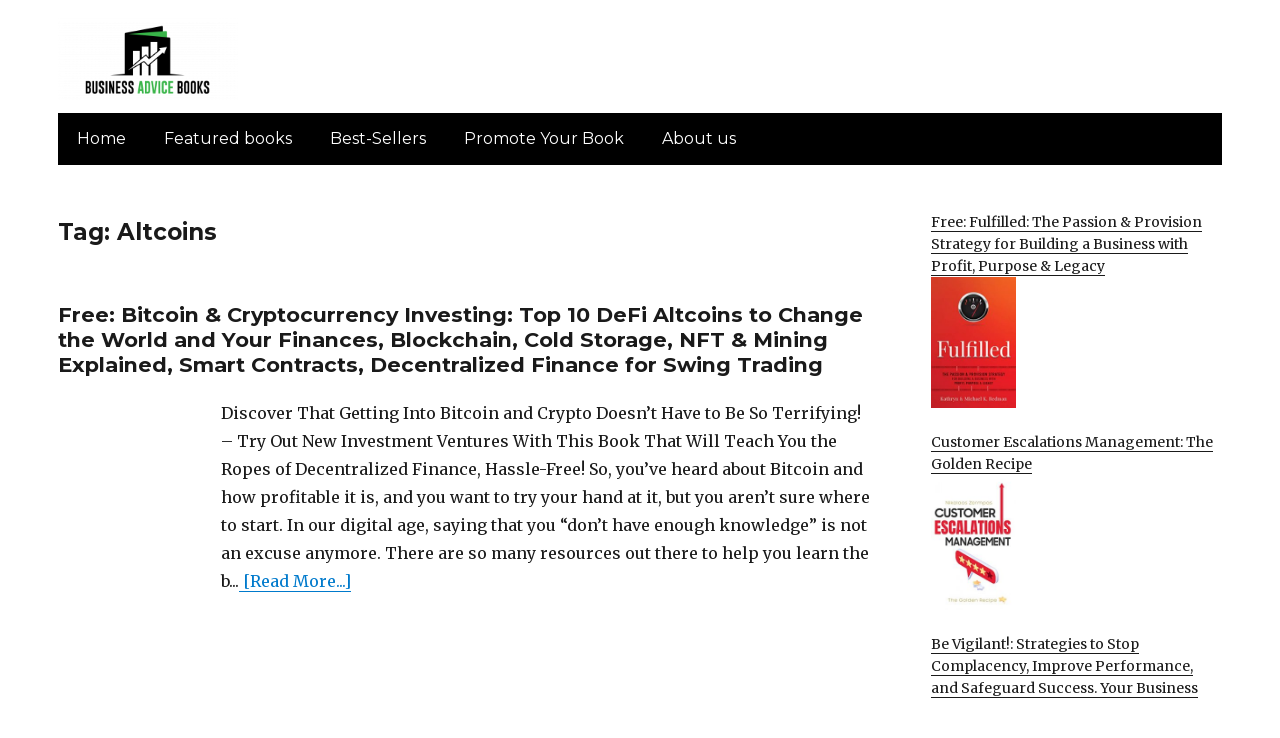

--- FILE ---
content_type: text/html; charset=UTF-8
request_url: https://businessadvicebooks.com/tag/altcoins/
body_size: 12121
content:
<!DOCTYPE html>
<html dir="ltr" lang="en-US" prefix="og: https://ogp.me/ns#" class="no-js">
<head>
	<meta charset="UTF-8">
	<meta name="viewport" content="width=device-width, initial-scale=1">
	<link rel="profile" href="https://gmpg.org/xfn/11">
		<script>(function(html){html.className = html.className.replace(/\bno-js\b/,'js')})(document.documentElement);</script>
<title>Altcoins - Business Advice Books</title>
	<style>img:is([sizes="auto" i], [sizes^="auto," i]) { contain-intrinsic-size: 3000px 1500px }</style>
	
		<!-- All in One SEO 4.8.7 - aioseo.com -->
	<meta name="robots" content="max-image-preview:large" />
	<link rel="canonical" href="https://businessadvicebooks.com/tag/altcoins/" />
	<meta name="generator" content="All in One SEO (AIOSEO) 4.8.7" />
		<script type="application/ld+json" class="aioseo-schema">
			{"@context":"https:\/\/schema.org","@graph":[{"@type":"BreadcrumbList","@id":"https:\/\/businessadvicebooks.com\/tag\/altcoins\/#breadcrumblist","itemListElement":[{"@type":"ListItem","@id":"https:\/\/businessadvicebooks.com#listItem","position":1,"name":"Home","item":"https:\/\/businessadvicebooks.com","nextItem":{"@type":"ListItem","@id":"https:\/\/businessadvicebooks.com\/tag\/altcoins\/#listItem","name":"Altcoins"}},{"@type":"ListItem","@id":"https:\/\/businessadvicebooks.com\/tag\/altcoins\/#listItem","position":2,"name":"Altcoins","previousItem":{"@type":"ListItem","@id":"https:\/\/businessadvicebooks.com#listItem","name":"Home"}}]},{"@type":"CollectionPage","@id":"https:\/\/businessadvicebooks.com\/tag\/altcoins\/#collectionpage","url":"https:\/\/businessadvicebooks.com\/tag\/altcoins\/","name":"Altcoins - Business Advice Books","inLanguage":"en-US","isPartOf":{"@id":"https:\/\/businessadvicebooks.com\/#website"},"breadcrumb":{"@id":"https:\/\/businessadvicebooks.com\/tag\/altcoins\/#breadcrumblist"}},{"@type":"Organization","@id":"https:\/\/businessadvicebooks.com\/#organization","name":"businessadvicebooks.com","description":"Business and investing books for avid readers","url":"https:\/\/businessadvicebooks.com\/","logo":{"@type":"ImageObject","url":"https:\/\/businessadvicebooks.com\/wp-content\/uploads\/sites\/15\/2022\/02\/cropped-business-advice-logo.png","@id":"https:\/\/businessadvicebooks.com\/tag\/altcoins\/#organizationLogo","width":240,"height":109},"image":{"@id":"https:\/\/businessadvicebooks.com\/tag\/altcoins\/#organizationLogo"}},{"@type":"WebSite","@id":"https:\/\/businessadvicebooks.com\/#website","url":"https:\/\/businessadvicebooks.com\/","name":"Business Advice Books","description":"Business and investing books for avid readers","inLanguage":"en-US","publisher":{"@id":"https:\/\/businessadvicebooks.com\/#organization"}}]}
		</script>
		<!-- All in One SEO -->

<link rel='dns-prefetch' href='//businessadvicebooks.com' />
<link rel='dns-prefetch' href='//fonts.googleapis.com' />
<link href='https://fonts.gstatic.com' crossorigin rel='preconnect' />
<link rel="alternate" type="application/rss+xml" title="Business Advice Books &raquo; Feed" href="https://businessadvicebooks.com/feed/" />
<link rel="alternate" type="application/rss+xml" title="Business Advice Books &raquo; Comments Feed" href="https://businessadvicebooks.com/comments/feed/" />
<link rel="alternate" type="application/rss+xml" title="Business Advice Books &raquo; Altcoins Tag Feed" href="https://businessadvicebooks.com/tag/altcoins/feed/" />
<script>
window._wpemojiSettings = {"baseUrl":"https:\/\/s.w.org\/images\/core\/emoji\/16.0.1\/72x72\/","ext":".png","svgUrl":"https:\/\/s.w.org\/images\/core\/emoji\/16.0.1\/svg\/","svgExt":".svg","source":{"concatemoji":"https:\/\/businessadvicebooks.com\/wp-includes\/js\/wp-emoji-release.min.js?ver=6.8.3"}};
/*! This file is auto-generated */
!function(s,n){var o,i,e;function c(e){try{var t={supportTests:e,timestamp:(new Date).valueOf()};sessionStorage.setItem(o,JSON.stringify(t))}catch(e){}}function p(e,t,n){e.clearRect(0,0,e.canvas.width,e.canvas.height),e.fillText(t,0,0);var t=new Uint32Array(e.getImageData(0,0,e.canvas.width,e.canvas.height).data),a=(e.clearRect(0,0,e.canvas.width,e.canvas.height),e.fillText(n,0,0),new Uint32Array(e.getImageData(0,0,e.canvas.width,e.canvas.height).data));return t.every(function(e,t){return e===a[t]})}function u(e,t){e.clearRect(0,0,e.canvas.width,e.canvas.height),e.fillText(t,0,0);for(var n=e.getImageData(16,16,1,1),a=0;a<n.data.length;a++)if(0!==n.data[a])return!1;return!0}function f(e,t,n,a){switch(t){case"flag":return n(e,"\ud83c\udff3\ufe0f\u200d\u26a7\ufe0f","\ud83c\udff3\ufe0f\u200b\u26a7\ufe0f")?!1:!n(e,"\ud83c\udde8\ud83c\uddf6","\ud83c\udde8\u200b\ud83c\uddf6")&&!n(e,"\ud83c\udff4\udb40\udc67\udb40\udc62\udb40\udc65\udb40\udc6e\udb40\udc67\udb40\udc7f","\ud83c\udff4\u200b\udb40\udc67\u200b\udb40\udc62\u200b\udb40\udc65\u200b\udb40\udc6e\u200b\udb40\udc67\u200b\udb40\udc7f");case"emoji":return!a(e,"\ud83e\udedf")}return!1}function g(e,t,n,a){var r="undefined"!=typeof WorkerGlobalScope&&self instanceof WorkerGlobalScope?new OffscreenCanvas(300,150):s.createElement("canvas"),o=r.getContext("2d",{willReadFrequently:!0}),i=(o.textBaseline="top",o.font="600 32px Arial",{});return e.forEach(function(e){i[e]=t(o,e,n,a)}),i}function t(e){var t=s.createElement("script");t.src=e,t.defer=!0,s.head.appendChild(t)}"undefined"!=typeof Promise&&(o="wpEmojiSettingsSupports",i=["flag","emoji"],n.supports={everything:!0,everythingExceptFlag:!0},e=new Promise(function(e){s.addEventListener("DOMContentLoaded",e,{once:!0})}),new Promise(function(t){var n=function(){try{var e=JSON.parse(sessionStorage.getItem(o));if("object"==typeof e&&"number"==typeof e.timestamp&&(new Date).valueOf()<e.timestamp+604800&&"object"==typeof e.supportTests)return e.supportTests}catch(e){}return null}();if(!n){if("undefined"!=typeof Worker&&"undefined"!=typeof OffscreenCanvas&&"undefined"!=typeof URL&&URL.createObjectURL&&"undefined"!=typeof Blob)try{var e="postMessage("+g.toString()+"("+[JSON.stringify(i),f.toString(),p.toString(),u.toString()].join(",")+"));",a=new Blob([e],{type:"text/javascript"}),r=new Worker(URL.createObjectURL(a),{name:"wpTestEmojiSupports"});return void(r.onmessage=function(e){c(n=e.data),r.terminate(),t(n)})}catch(e){}c(n=g(i,f,p,u))}t(n)}).then(function(e){for(var t in e)n.supports[t]=e[t],n.supports.everything=n.supports.everything&&n.supports[t],"flag"!==t&&(n.supports.everythingExceptFlag=n.supports.everythingExceptFlag&&n.supports[t]);n.supports.everythingExceptFlag=n.supports.everythingExceptFlag&&!n.supports.flag,n.DOMReady=!1,n.readyCallback=function(){n.DOMReady=!0}}).then(function(){return e}).then(function(){var e;n.supports.everything||(n.readyCallback(),(e=n.source||{}).concatemoji?t(e.concatemoji):e.wpemoji&&e.twemoji&&(t(e.twemoji),t(e.wpemoji)))}))}((window,document),window._wpemojiSettings);
</script>
<style id='wp-emoji-styles-inline-css'>

	img.wp-smiley, img.emoji {
		display: inline !important;
		border: none !important;
		box-shadow: none !important;
		height: 1em !important;
		width: 1em !important;
		margin: 0 0.07em !important;
		vertical-align: -0.1em !important;
		background: none !important;
		padding: 0 !important;
	}
</style>
<link rel='stylesheet' id='wp-block-library-css' href='https://businessadvicebooks.com/wp-includes/css/dist/block-library/style.min.css?ver=6.8.3' media='all' />
<style id='wp-block-library-theme-inline-css'>
.wp-block-audio :where(figcaption){color:#555;font-size:13px;text-align:center}.is-dark-theme .wp-block-audio :where(figcaption){color:#ffffffa6}.wp-block-audio{margin:0 0 1em}.wp-block-code{border:1px solid #ccc;border-radius:4px;font-family:Menlo,Consolas,monaco,monospace;padding:.8em 1em}.wp-block-embed :where(figcaption){color:#555;font-size:13px;text-align:center}.is-dark-theme .wp-block-embed :where(figcaption){color:#ffffffa6}.wp-block-embed{margin:0 0 1em}.blocks-gallery-caption{color:#555;font-size:13px;text-align:center}.is-dark-theme .blocks-gallery-caption{color:#ffffffa6}:root :where(.wp-block-image figcaption){color:#555;font-size:13px;text-align:center}.is-dark-theme :root :where(.wp-block-image figcaption){color:#ffffffa6}.wp-block-image{margin:0 0 1em}.wp-block-pullquote{border-bottom:4px solid;border-top:4px solid;color:currentColor;margin-bottom:1.75em}.wp-block-pullquote cite,.wp-block-pullquote footer,.wp-block-pullquote__citation{color:currentColor;font-size:.8125em;font-style:normal;text-transform:uppercase}.wp-block-quote{border-left:.25em solid;margin:0 0 1.75em;padding-left:1em}.wp-block-quote cite,.wp-block-quote footer{color:currentColor;font-size:.8125em;font-style:normal;position:relative}.wp-block-quote:where(.has-text-align-right){border-left:none;border-right:.25em solid;padding-left:0;padding-right:1em}.wp-block-quote:where(.has-text-align-center){border:none;padding-left:0}.wp-block-quote.is-large,.wp-block-quote.is-style-large,.wp-block-quote:where(.is-style-plain){border:none}.wp-block-search .wp-block-search__label{font-weight:700}.wp-block-search__button{border:1px solid #ccc;padding:.375em .625em}:where(.wp-block-group.has-background){padding:1.25em 2.375em}.wp-block-separator.has-css-opacity{opacity:.4}.wp-block-separator{border:none;border-bottom:2px solid;margin-left:auto;margin-right:auto}.wp-block-separator.has-alpha-channel-opacity{opacity:1}.wp-block-separator:not(.is-style-wide):not(.is-style-dots){width:100px}.wp-block-separator.has-background:not(.is-style-dots){border-bottom:none;height:1px}.wp-block-separator.has-background:not(.is-style-wide):not(.is-style-dots){height:2px}.wp-block-table{margin:0 0 1em}.wp-block-table td,.wp-block-table th{word-break:normal}.wp-block-table :where(figcaption){color:#555;font-size:13px;text-align:center}.is-dark-theme .wp-block-table :where(figcaption){color:#ffffffa6}.wp-block-video :where(figcaption){color:#555;font-size:13px;text-align:center}.is-dark-theme .wp-block-video :where(figcaption){color:#ffffffa6}.wp-block-video{margin:0 0 1em}:root :where(.wp-block-template-part.has-background){margin-bottom:0;margin-top:0;padding:1.25em 2.375em}
</style>
<style id='classic-theme-styles-inline-css'>
/*! This file is auto-generated */
.wp-block-button__link{color:#fff;background-color:#32373c;border-radius:9999px;box-shadow:none;text-decoration:none;padding:calc(.667em + 2px) calc(1.333em + 2px);font-size:1.125em}.wp-block-file__button{background:#32373c;color:#fff;text-decoration:none}
</style>
<style id='global-styles-inline-css'>
:root{--wp--preset--aspect-ratio--square: 1;--wp--preset--aspect-ratio--4-3: 4/3;--wp--preset--aspect-ratio--3-4: 3/4;--wp--preset--aspect-ratio--3-2: 3/2;--wp--preset--aspect-ratio--2-3: 2/3;--wp--preset--aspect-ratio--16-9: 16/9;--wp--preset--aspect-ratio--9-16: 9/16;--wp--preset--color--black: #000000;--wp--preset--color--cyan-bluish-gray: #abb8c3;--wp--preset--color--white: #fff;--wp--preset--color--pale-pink: #f78da7;--wp--preset--color--vivid-red: #cf2e2e;--wp--preset--color--luminous-vivid-orange: #ff6900;--wp--preset--color--luminous-vivid-amber: #fcb900;--wp--preset--color--light-green-cyan: #7bdcb5;--wp--preset--color--vivid-green-cyan: #00d084;--wp--preset--color--pale-cyan-blue: #8ed1fc;--wp--preset--color--vivid-cyan-blue: #0693e3;--wp--preset--color--vivid-purple: #9b51e0;--wp--preset--color--dark-gray: #1a1a1a;--wp--preset--color--medium-gray: #686868;--wp--preset--color--light-gray: #e5e5e5;--wp--preset--color--blue-gray: #4d545c;--wp--preset--color--bright-blue: #007acc;--wp--preset--color--light-blue: #9adffd;--wp--preset--color--dark-brown: #402b30;--wp--preset--color--medium-brown: #774e24;--wp--preset--color--dark-red: #640c1f;--wp--preset--color--bright-red: #ff675f;--wp--preset--color--yellow: #ffef8e;--wp--preset--gradient--vivid-cyan-blue-to-vivid-purple: linear-gradient(135deg,rgba(6,147,227,1) 0%,rgb(155,81,224) 100%);--wp--preset--gradient--light-green-cyan-to-vivid-green-cyan: linear-gradient(135deg,rgb(122,220,180) 0%,rgb(0,208,130) 100%);--wp--preset--gradient--luminous-vivid-amber-to-luminous-vivid-orange: linear-gradient(135deg,rgba(252,185,0,1) 0%,rgba(255,105,0,1) 100%);--wp--preset--gradient--luminous-vivid-orange-to-vivid-red: linear-gradient(135deg,rgba(255,105,0,1) 0%,rgb(207,46,46) 100%);--wp--preset--gradient--very-light-gray-to-cyan-bluish-gray: linear-gradient(135deg,rgb(238,238,238) 0%,rgb(169,184,195) 100%);--wp--preset--gradient--cool-to-warm-spectrum: linear-gradient(135deg,rgb(74,234,220) 0%,rgb(151,120,209) 20%,rgb(207,42,186) 40%,rgb(238,44,130) 60%,rgb(251,105,98) 80%,rgb(254,248,76) 100%);--wp--preset--gradient--blush-light-purple: linear-gradient(135deg,rgb(255,206,236) 0%,rgb(152,150,240) 100%);--wp--preset--gradient--blush-bordeaux: linear-gradient(135deg,rgb(254,205,165) 0%,rgb(254,45,45) 50%,rgb(107,0,62) 100%);--wp--preset--gradient--luminous-dusk: linear-gradient(135deg,rgb(255,203,112) 0%,rgb(199,81,192) 50%,rgb(65,88,208) 100%);--wp--preset--gradient--pale-ocean: linear-gradient(135deg,rgb(255,245,203) 0%,rgb(182,227,212) 50%,rgb(51,167,181) 100%);--wp--preset--gradient--electric-grass: linear-gradient(135deg,rgb(202,248,128) 0%,rgb(113,206,126) 100%);--wp--preset--gradient--midnight: linear-gradient(135deg,rgb(2,3,129) 0%,rgb(40,116,252) 100%);--wp--preset--font-size--small: 13px;--wp--preset--font-size--medium: 20px;--wp--preset--font-size--large: 36px;--wp--preset--font-size--x-large: 42px;--wp--preset--spacing--20: 0.44rem;--wp--preset--spacing--30: 0.67rem;--wp--preset--spacing--40: 1rem;--wp--preset--spacing--50: 1.5rem;--wp--preset--spacing--60: 2.25rem;--wp--preset--spacing--70: 3.38rem;--wp--preset--spacing--80: 5.06rem;--wp--preset--shadow--natural: 6px 6px 9px rgba(0, 0, 0, 0.2);--wp--preset--shadow--deep: 12px 12px 50px rgba(0, 0, 0, 0.4);--wp--preset--shadow--sharp: 6px 6px 0px rgba(0, 0, 0, 0.2);--wp--preset--shadow--outlined: 6px 6px 0px -3px rgba(255, 255, 255, 1), 6px 6px rgba(0, 0, 0, 1);--wp--preset--shadow--crisp: 6px 6px 0px rgba(0, 0, 0, 1);}:where(.is-layout-flex){gap: 0.5em;}:where(.is-layout-grid){gap: 0.5em;}body .is-layout-flex{display: flex;}.is-layout-flex{flex-wrap: wrap;align-items: center;}.is-layout-flex > :is(*, div){margin: 0;}body .is-layout-grid{display: grid;}.is-layout-grid > :is(*, div){margin: 0;}:where(.wp-block-columns.is-layout-flex){gap: 2em;}:where(.wp-block-columns.is-layout-grid){gap: 2em;}:where(.wp-block-post-template.is-layout-flex){gap: 1.25em;}:where(.wp-block-post-template.is-layout-grid){gap: 1.25em;}.has-black-color{color: var(--wp--preset--color--black) !important;}.has-cyan-bluish-gray-color{color: var(--wp--preset--color--cyan-bluish-gray) !important;}.has-white-color{color: var(--wp--preset--color--white) !important;}.has-pale-pink-color{color: var(--wp--preset--color--pale-pink) !important;}.has-vivid-red-color{color: var(--wp--preset--color--vivid-red) !important;}.has-luminous-vivid-orange-color{color: var(--wp--preset--color--luminous-vivid-orange) !important;}.has-luminous-vivid-amber-color{color: var(--wp--preset--color--luminous-vivid-amber) !important;}.has-light-green-cyan-color{color: var(--wp--preset--color--light-green-cyan) !important;}.has-vivid-green-cyan-color{color: var(--wp--preset--color--vivid-green-cyan) !important;}.has-pale-cyan-blue-color{color: var(--wp--preset--color--pale-cyan-blue) !important;}.has-vivid-cyan-blue-color{color: var(--wp--preset--color--vivid-cyan-blue) !important;}.has-vivid-purple-color{color: var(--wp--preset--color--vivid-purple) !important;}.has-black-background-color{background-color: var(--wp--preset--color--black) !important;}.has-cyan-bluish-gray-background-color{background-color: var(--wp--preset--color--cyan-bluish-gray) !important;}.has-white-background-color{background-color: var(--wp--preset--color--white) !important;}.has-pale-pink-background-color{background-color: var(--wp--preset--color--pale-pink) !important;}.has-vivid-red-background-color{background-color: var(--wp--preset--color--vivid-red) !important;}.has-luminous-vivid-orange-background-color{background-color: var(--wp--preset--color--luminous-vivid-orange) !important;}.has-luminous-vivid-amber-background-color{background-color: var(--wp--preset--color--luminous-vivid-amber) !important;}.has-light-green-cyan-background-color{background-color: var(--wp--preset--color--light-green-cyan) !important;}.has-vivid-green-cyan-background-color{background-color: var(--wp--preset--color--vivid-green-cyan) !important;}.has-pale-cyan-blue-background-color{background-color: var(--wp--preset--color--pale-cyan-blue) !important;}.has-vivid-cyan-blue-background-color{background-color: var(--wp--preset--color--vivid-cyan-blue) !important;}.has-vivid-purple-background-color{background-color: var(--wp--preset--color--vivid-purple) !important;}.has-black-border-color{border-color: var(--wp--preset--color--black) !important;}.has-cyan-bluish-gray-border-color{border-color: var(--wp--preset--color--cyan-bluish-gray) !important;}.has-white-border-color{border-color: var(--wp--preset--color--white) !important;}.has-pale-pink-border-color{border-color: var(--wp--preset--color--pale-pink) !important;}.has-vivid-red-border-color{border-color: var(--wp--preset--color--vivid-red) !important;}.has-luminous-vivid-orange-border-color{border-color: var(--wp--preset--color--luminous-vivid-orange) !important;}.has-luminous-vivid-amber-border-color{border-color: var(--wp--preset--color--luminous-vivid-amber) !important;}.has-light-green-cyan-border-color{border-color: var(--wp--preset--color--light-green-cyan) !important;}.has-vivid-green-cyan-border-color{border-color: var(--wp--preset--color--vivid-green-cyan) !important;}.has-pale-cyan-blue-border-color{border-color: var(--wp--preset--color--pale-cyan-blue) !important;}.has-vivid-cyan-blue-border-color{border-color: var(--wp--preset--color--vivid-cyan-blue) !important;}.has-vivid-purple-border-color{border-color: var(--wp--preset--color--vivid-purple) !important;}.has-vivid-cyan-blue-to-vivid-purple-gradient-background{background: var(--wp--preset--gradient--vivid-cyan-blue-to-vivid-purple) !important;}.has-light-green-cyan-to-vivid-green-cyan-gradient-background{background: var(--wp--preset--gradient--light-green-cyan-to-vivid-green-cyan) !important;}.has-luminous-vivid-amber-to-luminous-vivid-orange-gradient-background{background: var(--wp--preset--gradient--luminous-vivid-amber-to-luminous-vivid-orange) !important;}.has-luminous-vivid-orange-to-vivid-red-gradient-background{background: var(--wp--preset--gradient--luminous-vivid-orange-to-vivid-red) !important;}.has-very-light-gray-to-cyan-bluish-gray-gradient-background{background: var(--wp--preset--gradient--very-light-gray-to-cyan-bluish-gray) !important;}.has-cool-to-warm-spectrum-gradient-background{background: var(--wp--preset--gradient--cool-to-warm-spectrum) !important;}.has-blush-light-purple-gradient-background{background: var(--wp--preset--gradient--blush-light-purple) !important;}.has-blush-bordeaux-gradient-background{background: var(--wp--preset--gradient--blush-bordeaux) !important;}.has-luminous-dusk-gradient-background{background: var(--wp--preset--gradient--luminous-dusk) !important;}.has-pale-ocean-gradient-background{background: var(--wp--preset--gradient--pale-ocean) !important;}.has-electric-grass-gradient-background{background: var(--wp--preset--gradient--electric-grass) !important;}.has-midnight-gradient-background{background: var(--wp--preset--gradient--midnight) !important;}.has-small-font-size{font-size: var(--wp--preset--font-size--small) !important;}.has-medium-font-size{font-size: var(--wp--preset--font-size--medium) !important;}.has-large-font-size{font-size: var(--wp--preset--font-size--large) !important;}.has-x-large-font-size{font-size: var(--wp--preset--font-size--x-large) !important;}
:where(.wp-block-post-template.is-layout-flex){gap: 1.25em;}:where(.wp-block-post-template.is-layout-grid){gap: 1.25em;}
:where(.wp-block-columns.is-layout-flex){gap: 2em;}:where(.wp-block-columns.is-layout-grid){gap: 2em;}
:root :where(.wp-block-pullquote){font-size: 1.5em;line-height: 1.6;}
</style>
<link rel='stylesheet' id='twentysixteen-fonts-css' href='https://fonts.googleapis.com/css?family=Merriweather%3A400%2C700%2C900%2C400italic%2C700italic%2C900italic%7CMontserrat%3A400%2C700%7CInconsolata%3A400&#038;subset=latin%2Clatin-ext&#038;display=fallback' media='all' />
<link rel='stylesheet' id='genericons-css' href='https://businessadvicebooks.com/wp-content/themes/twentysixteen/genericons/genericons.css?ver=3.4.1' media='all' />
<link rel='stylesheet' id='twentysixteen-style-css' href='https://businessadvicebooks.com/wp-content/themes/twentysixteen-child/style.css?ver=20190507' media='all' />
<link rel='stylesheet' id='twentysixteen-block-style-css' href='https://businessadvicebooks.com/wp-content/themes/twentysixteen/css/blocks.css?ver=20190102' media='all' />
<!--[if lt IE 10]>
<link rel='stylesheet' id='twentysixteen-ie-css' href='https://businessadvicebooks.com/wp-content/themes/twentysixteen/css/ie.css?ver=20170530' media='all' />
<![endif]-->
<!--[if lt IE 9]>
<link rel='stylesheet' id='twentysixteen-ie8-css' href='https://businessadvicebooks.com/wp-content/themes/twentysixteen/css/ie8.css?ver=20170530' media='all' />
<![endif]-->
<!--[if lt IE 8]>
<link rel='stylesheet' id='twentysixteen-ie7-css' href='https://businessadvicebooks.com/wp-content/themes/twentysixteen/css/ie7.css?ver=20170530' media='all' />
<![endif]-->
<!--[if lt IE 9]>
<script src="https://businessadvicebooks.com/wp-content/themes/twentysixteen/js/html5.js?ver=3.7.3" id="twentysixteen-html5-js"></script>
<![endif]-->
<script src="https://businessadvicebooks.com/wp-includes/js/jquery/jquery.min.js?ver=3.7.1" id="jquery-core-js"></script>
<script src="https://businessadvicebooks.com/wp-includes/js/jquery/jquery-migrate.min.js?ver=3.4.1" id="jquery-migrate-js"></script>
<link rel="https://api.w.org/" href="https://businessadvicebooks.com/wp-json/" /><link rel="alternate" title="JSON" type="application/json" href="https://businessadvicebooks.com/wp-json/wp/v2/tags/143" /><link rel="EditURI" type="application/rsd+xml" title="RSD" href="https://businessadvicebooks.com/xmlrpc.php?rsd" />
<meta name="generator" content="WordPress 6.8.3" />
<meta name="google-site-verification" content="H0JP22nG5iDTCow2FP6AQPA5TgyIDHuK12D7GlZpz9g" />
	<meta name="google-site-verification" content="eWVOqOMDFyfQ9NJUNh8o4vhbanZNGbO0mBb3Lt3_v3I" />

	<style>
	header .site-title{display: none}
	.comments-area, .post-navigation {display: none !important}
		.entry-footer {display: none;}
		.pfeatured img {max-width: 85px}
		.pfeatured a{color:#1a1a1a}
		.widget{border:0px solid white !important;}
		.single .entry-content{min-width: 100%}
		.single .post-thumbnail{display: none}
		.post-thumbnail{float: left}
		.site-header{padding-top: 0px;padding-bottom: 10px}
		body {  background: white;}
		@media screen and (min-width: 61.5625em){
			.page-header{border:0}
			h1.entry-title {font-size:1.6rem !important}
			.entry-content h2, .entry-summary h2, .comment-content h2,h2.entry-title {
    			font-size: 1.3rem;
			}
			.site-main > article {margin-bottom: 30px}
			body:not(.search-results) article:not(.type-page) .entry-content {
			    float: right;
			    width: 80%;
			}
			.post-thumbnail img{max-width: 150px}
			.custom-logo {
			    max-width: 160px;
			}
		.site-content{padding-top:15px}
		.site-branding{display: block;clear: both;margin-bottom: 5px}
		.custom-logo-link {float: left;}
}

	@media screen and (max-width: 500px){
		.post-thumbnail img{max-width: 100px}
		.single .post-thumbnail img{max-width: auto}
	}
	#page{margin:0px !important}
	.site-branding{margin-top:10px;width:100%}
	.site-header-menu {margin:0 !important;width:100%; }
	.site-header-menu .primary-menu{margin:0 0.875em;}
	.site-header-menu .primary-menu li{padding:5px 5px;}
	.wp-block-image img{margin-left:0px !important}
	.page .post-thumbnail{padding-right: 15px}

body:not(.custom-background-image):before {height: 0 !important;}
.widget_the_social_links {margin:0;text-align: right;padding-top:10px}
	</style>
			<!-- Google tag (gtag.js) -->
		<script async src="https://www.googletagmanager.com/gtag/js?id=G-3PQSKBWWKY"></script>
		<script>
		window.dataLayer = window.dataLayer || [];
		function gtag(){dataLayer.push(arguments);}
		gtag('js', new Date());

		gtag('config', 'Array');
		</script>
		<link rel="icon" href="https://businessadvicebooks.com/wp-content/uploads/sites/15/2022/02/cropped-Flavicon-business-books-32x32.png" sizes="32x32" />
<link rel="icon" href="https://businessadvicebooks.com/wp-content/uploads/sites/15/2022/02/cropped-Flavicon-business-books-192x192.png" sizes="192x192" />
<link rel="apple-touch-icon" href="https://businessadvicebooks.com/wp-content/uploads/sites/15/2022/02/cropped-Flavicon-business-books-180x180.png" />
<meta name="msapplication-TileImage" content="https://businessadvicebooks.com/wp-content/uploads/sites/15/2022/02/cropped-Flavicon-business-books-270x270.png" />
		<style id="wp-custom-css">
			#site-header-menu .primary-menu a {color:white}
.site-header-menu .primary-menu{background: #000000;}
@media (min-width: 61.5625em){	
.site-description {display: inline-block;margin-top: 27px;}
	  .custom-logo {  margin-top: 8px;
    margin-bottom: 8px;
    margin-right: 30px;
	}
	
}

.custom-logo {max-width:180px}
footer .main-navigation{width:322px;max-width:100%}
.site-description {display: none;}		</style>
		</head>

<body class="archive tag tag-altcoins tag-143 wp-custom-logo wp-embed-responsive wp-theme-twentysixteen wp-child-theme-twentysixteen-child group-blog hfeed">
<div id="page" class="site">
	<div class="site-inner">
		<a class="skip-link screen-reader-text" href="#content">Skip to content</a>

		<header id="masthead" class="site-header" role="banner">
			<div class="site-header-main">
				<div class="site-branding">
					<a href="https://businessadvicebooks.com/" class="custom-logo-link" rel="home"><img width="240" height="109" src="https://businessadvicebooks.com/wp-content/uploads/sites/15/2022/02/cropped-business-advice-logo.png" class="custom-logo" alt="Business Advice Books" decoding="async" /></a>
											<p class="site-title"><a href="https://businessadvicebooks.com/" rel="home">Business Advice Books</a></p>
												<p class="site-description">Business and investing books for avid readers</p>
					          				</div><!-- .site-branding -->

									<button id="menu-toggle" class="menu-toggle">Menu</button>

					<div id="site-header-menu" class="site-header-menu">
													<nav id="site-navigation" class="main-navigation" role="navigation" aria-label="Primary Menu">
								<div class="menu-header-container"><ul id="menu-header" class="primary-menu"><li id="menu-item-197398" class="menu-item menu-item-type-custom menu-item-object-custom menu-item-home menu-item-197398"><a href="https://businessadvicebooks.com/">Home</a></li>
<li id="menu-item-197401" class="menu-item menu-item-type-post_type menu-item-object-page menu-item-197401"><a href="https://businessadvicebooks.com/business-books/">Featured books</a></li>
<li id="menu-item-197400" class="menu-item menu-item-type-post_type menu-item-object-page menu-item-197400"><a href="https://businessadvicebooks.com/best-selling-business-books/">Best-Sellers</a></li>
<li id="menu-item-197399" class="menu-item menu-item-type-post_type menu-item-object-page menu-item-197399"><a href="https://businessadvicebooks.com/business-book-promotions/">Promote Your Book</a></li>
<li id="menu-item-197402" class="menu-item menu-item-type-post_type menu-item-object-page menu-item-197402"><a href="https://businessadvicebooks.com/about-us/">About us</a></li>
</ul></div>							</nav><!-- .main-navigation -->
						
											</div><!-- .site-header-menu -->
							</div><!-- .site-header-main -->

					</header><!-- .site-header -->

		<div id="content" class="site-content">

	<div id="primary" class="content-area">
		<main id="main" class="site-main" role="main">

		
			<header class="page-header">
				<h1 class="page-title">Tag: <span>Altcoins</span></h1>			</header><!-- .page-header -->

			
<article id="post-194479" class="post-194479 post type-post status-publish format-standard has-post-thumbnail hentry category-business-investing category-featured tag-altcoins tag-bitcoin tag-blockchain tag-crypto tag-cryptoinvesting tag-ethereum tag-investing tag-investment tag-kindle-books tag-nft">
	<header class="entry-header">
		
		<h2 class="entry-title"><a href="https://businessadvicebooks.com/2022/01/07/free-bitcoin-cryptocurrency-investing-top-10-defi-altcoins-to-change-the-world-and-your-finances-blockchain-cold-storage-nft-mining-explained-smart-contracts-decentralized-finance-for-swing/" rel="bookmark">Free: Bitcoin &amp; Cryptocurrency Investing: Top 10 DeFi Altcoins to Change the World and Your Finances, Blockchain, Cold Storage, NFT &amp; Mining Explained, Smart Contracts, Decentralized Finance for Swing Trading</a></h2>	</header><!-- .entry-header -->

	
	
	<a class="post-thumbnail" href="https://businessadvicebooks.com/2022/01/07/free-bitcoin-cryptocurrency-investing-top-10-defi-altcoins-to-change-the-world-and-your-finances-blockchain-cold-storage-nft-mining-explained-smart-contracts-decentralized-finance-for-swing/" aria-hidden="true">
			</a>

		
	<div class="entry-content">
		
Discover That Getting Into Bitcoin and Crypto Doesn’t Have to Be So Terrifying! &#8211; Try Out New Investment Ventures With This Book That Will Teach You the Ropes of Decentralized Finance, Hassle-Free!
So, you’ve heard about Bitcoin and how profitable it is, and you want to try your hand at it, but you aren’t sure where to start.
In our digital age, saying that you “don’t have enough knowledge” is not an excuse anymore. There are so many resources out there to help you learn the b...<a href="https://businessadvicebooks.com/2022/01/07/free-bitcoin-cryptocurrency-investing-top-10-defi-altcoins-to-change-the-world-and-your-finances-blockchain-cold-storage-nft-mining-explained-smart-contracts-decentralized-finance-for-swing/"> [Read More...]</a>	</div><!-- .entry-content -->

	<footer class="entry-footer">
		<span class="byline"><span class="author vcard"><img alt='' src='https://secure.gravatar.com/avatar/7a84c7b4de352c4d8f027a081888a6af8eaafe07f477bcb385a1529a6646e72a?s=49&#038;d=mm&#038;r=g' srcset='https://secure.gravatar.com/avatar/7a84c7b4de352c4d8f027a081888a6af8eaafe07f477bcb385a1529a6646e72a?s=98&#038;d=mm&#038;r=g 2x' class='avatar avatar-49 photo' height='49' width='49' decoding='async'/><span class="screen-reader-text">Author </span> <a class="url fn n" href="https://businessadvicebooks.com/author/bugfix/">bugfix</a></span></span><span class="posted-on"><span class="screen-reader-text">Posted on </span><a href="https://businessadvicebooks.com/2022/01/07/free-bitcoin-cryptocurrency-investing-top-10-defi-altcoins-to-change-the-world-and-your-finances-blockchain-cold-storage-nft-mining-explained-smart-contracts-decentralized-finance-for-swing/" rel="bookmark"><time class="entry-date published updated" datetime="2022-01-07T03:59:00+00:00">January 7, 2022</time></a></span><span class="cat-links"><span class="screen-reader-text">Categories </span><a href="https://businessadvicebooks.com/category/business-investing/" rel="category tag">Business &amp; Investing</a>, <a href="https://businessadvicebooks.com/category/featured/" rel="category tag">Featured</a></span><span class="tags-links"><span class="screen-reader-text">Tags </span><a href="https://businessadvicebooks.com/tag/altcoins/" rel="tag">Altcoins</a>, <a href="https://businessadvicebooks.com/tag/bitcoin/" rel="tag">bitcoin</a>, <a href="https://businessadvicebooks.com/tag/blockchain/" rel="tag">blockchain</a>, <a href="https://businessadvicebooks.com/tag/crypto/" rel="tag">crypto</a>, <a href="https://businessadvicebooks.com/tag/cryptoinvesting/" rel="tag">cryptoinvesting</a>, <a href="https://businessadvicebooks.com/tag/ethereum/" rel="tag">ethereum</a>, <a href="https://businessadvicebooks.com/tag/investing/" rel="tag">investing</a>, <a href="https://businessadvicebooks.com/tag/investment/" rel="tag">investment</a>, <a href="https://businessadvicebooks.com/tag/kindle-books/" rel="tag">kindle books</a>, <a href="https://businessadvicebooks.com/tag/nft/" rel="tag">NFT</a></span><span class="comments-link"><a href="https://businessadvicebooks.com/2022/01/07/free-bitcoin-cryptocurrency-investing-top-10-defi-altcoins-to-change-the-world-and-your-finances-blockchain-cold-storage-nft-mining-explained-smart-contracts-decentralized-finance-for-swing/#respond">Leave a comment<span class="screen-reader-text"> on Free: Bitcoin &amp; Cryptocurrency Investing: Top 10 DeFi Altcoins to Change the World and Your Finances, Blockchain, Cold Storage, NFT &amp; Mining Explained, Smart Contracts, Decentralized Finance for Swing Trading</span></a></span>			</footer><!-- .entry-footer -->
</article><!-- #post-194479 -->

		</main><!-- .site-main -->
	</div><!-- .content-area -->


	<aside id="secondary" class="sidebar widget-area" role="complementary">
		<section id="text-2" class="widget widget_text">			<div class="textwidget"><p style="font-size:14px" class="pfeatured"><a href="https://businessadvicebooks.com/2022/02/15/free-fulfilled-the-passion-provision-strategy-for-building-a-business-with-profit-purpose-legacy/">Free: Fulfilled: The Passion &#038; Provision Strategy for Building a Business with Profit, Purpose &#038; Legacy<br><img loading="lazy" decoding="async" width="194" height="300" src="https://businessadvicebooks.com/wp-content/uploads/sites/15/2022/02/1642669059_41LE39Hr7L-1-194x300.jpg" class="attachment-medium size-medium wp-post-image" alt="" srcset="https://businessadvicebooks.com/wp-content/uploads/sites/15/2022/02/1642669059_41LE39Hr7L-1-194x300.jpg 194w, https://businessadvicebooks.com/wp-content/uploads/sites/15/2022/02/1642669059_41LE39Hr7L-1.jpg 324w" sizes="auto, (max-width: 194px) 85vw, 194px" /></a></p><p style="font-size:14px" class="pfeatured"><a href="https://businessadvicebooks.com/2022/02/12/customer-escalations-management-the-golden-recipe/">Customer Escalations Management: The Golden Recipe<br><img loading="lazy" decoding="async" width="188" height="300" src="https://businessadvicebooks.com/wp-content/uploads/sites/15/2022/02/1644566064_41U75LM7iNL-1-188x300.jpg" class="attachment-medium size-medium wp-post-image" alt="" srcset="https://businessadvicebooks.com/wp-content/uploads/sites/15/2022/02/1644566064_41U75LM7iNL-1-188x300.jpg 188w, https://businessadvicebooks.com/wp-content/uploads/sites/15/2022/02/1644566064_41U75LM7iNL-1.jpg 313w" sizes="auto, (max-width: 188px) 85vw, 188px" /></a></p><p style="font-size:14px" class="pfeatured"><a href="https://businessadvicebooks.com/2022/02/12/be-vigilant-strategies-to-stop-complacency-improve-performance-and-safeguard-success-your-business-and-relationships-depend-on-it/">Be Vigilant!: Strategies to Stop Complacency, Improve Performance, and Safeguard Success. Your Business and Relationships Depend on It.<br><img loading="lazy" decoding="async" width="200" height="300" src="https://businessadvicebooks.com/wp-content/uploads/sites/15/2022/02/1643487021_41cNEW62aYL-1-200x300.jpg" class="attachment-medium size-medium wp-post-image" alt="" srcset="https://businessadvicebooks.com/wp-content/uploads/sites/15/2022/02/1643487021_41cNEW62aYL-1-200x300.jpg 200w, https://businessadvicebooks.com/wp-content/uploads/sites/15/2022/02/1643487021_41cNEW62aYL-1.jpg 333w" sizes="auto, (max-width: 200px) 85vw, 200px" /></a></p><p style="font-size:14px" class="pfeatured"><a href="https://businessadvicebooks.com/2022/02/12/the-science-of-hiring-quota-busting-sales-teams/">The Science of Hiring Quota Busting Sales Teams<br><img loading="lazy" decoding="async" width="232" height="300" src="https://businessadvicebooks.com/wp-content/uploads/sites/15/2022/02/1644524763_51gfsYHdSjL-1-232x300.jpg" class="attachment-medium size-medium wp-post-image" alt="" srcset="https://businessadvicebooks.com/wp-content/uploads/sites/15/2022/02/1644524763_51gfsYHdSjL-1-232x300.jpg 232w, https://businessadvicebooks.com/wp-content/uploads/sites/15/2022/02/1644524763_51gfsYHdSjL-1.jpg 386w" sizes="auto, (max-width: 232px) 85vw, 232px" /></a></p><p style="font-size:14px" class="pfeatured"><a href="https://businessadvicebooks.com/2022/02/10/djs-mean-business-one-night-behind-the-turntables-can-spin-your-companys-success-2/">DJ&#8217;s Mean Business: One Night Behind the Turntables Can Spin Your Company&#8217;s Success<br><img loading="lazy" decoding="async" width="184" height="300" src="https://businessadvicebooks.com/wp-content/uploads/sites/15/2022/02/1643486824_41zco7R1wuL-1-184x300.jpg" class="attachment-medium size-medium wp-post-image" alt="" srcset="https://businessadvicebooks.com/wp-content/uploads/sites/15/2022/02/1643486824_41zco7R1wuL-1-184x300.jpg 184w, https://businessadvicebooks.com/wp-content/uploads/sites/15/2022/02/1643486824_41zco7R1wuL-1.jpg 307w" sizes="auto, (max-width: 184px) 85vw, 184px" /></a></p><p style="font-size:14px" class="pfeatured"><a href="https://businessadvicebooks.com/2022/02/10/dont-retire-graduate-building-a-path-to-financial-freedom-and-retirement-at-any-age-3/">Don&#8217;t Retire&#8230; Graduate!: Building a Path to Financial Freedom and Retirement at Any Age<br><img loading="lazy" decoding="async" width="200" height="300" src="https://businessadvicebooks.com/wp-content/uploads/sites/15/2022/02/1643486252_41-bHGX4OL-1-200x300.jpg" class="attachment-medium size-medium wp-post-image" alt="" srcset="https://businessadvicebooks.com/wp-content/uploads/sites/15/2022/02/1643486252_41-bHGX4OL-1-200x300.jpg 200w, https://businessadvicebooks.com/wp-content/uploads/sites/15/2022/02/1643486252_41-bHGX4OL-1.jpg 334w" sizes="auto, (max-width: 200px) 85vw, 200px" /></a></p><p style="font-size:14px" class="pfeatured"><a href="https://businessadvicebooks.com/2022/02/08/free-tiny-home-millionaire-modern-real-estate-investing/">Free: Tiny Home Millionaire Modern Real Estate Investing<br><img loading="lazy" decoding="async" width="188" height="300" src="https://businessadvicebooks.com/wp-content/uploads/sites/15/2022/02/tiny_home_millionaire-3-1-188x300.jpeg" class="attachment-medium size-medium wp-post-image" alt="" srcset="https://businessadvicebooks.com/wp-content/uploads/sites/15/2022/02/tiny_home_millionaire-3-1-188x300.jpeg 188w, https://businessadvicebooks.com/wp-content/uploads/sites/15/2022/02/tiny_home_millionaire-3-1.jpeg 313w" sizes="auto, (max-width: 188px) 85vw, 188px" /></a></p><p style="font-size:14px" class="pfeatured"><a href="https://businessadvicebooks.com/2022/02/01/how-to-start-and-grow-an-e-commerce-business/">[2022 Version] How to Start and Grow an E-Commerce Business<br></a></p><p style="font-size:14px" class="pfeatured"><a href="https://businessadvicebooks.com/2022/01/31/learn-to-master-personal-finance-management/">Learn To Master Personal Finance Management<br></a></p><p style="font-size:14px" class="pfeatured"><a href="https://businessadvicebooks.com/2022/01/31/intelligent-huddles-how-to-launch-and-facilitate-meaningful-daily-huddles-to-improve-team-communication-strengthen-culture-and-reduce-employee-turnover/">Intelligent Huddles: How to Launch and Facilitate Meaningful Daily Huddles to Improve Team Communication, Strengthen Culture, and Reduce Employee Turnover<br></a></p><p style="font-size:14px" class="pfeatured"><a href="https://businessadvicebooks.com/2022/01/26/ace-the-product-manager-interview-how-to-get-your-next-product-management-job-even-if-you-have-never-been-a-product-manager-before/">Ace the Product Manager Interview: How to Get Your Next Product Management Job, Even if You Have Never Been a Product Manager Before<br></a></p><p style="font-size:14px" class="pfeatured"><a href="https://businessadvicebooks.com/2022/01/25/free-we-mean-business-the-practical-guide-for-creative-entrepreneurs-coaches-and-small-businesses-to-build-your-brand-and-grow-your-business-online/">Free: We Mean Business: The Practical Guide for Creative Entrepreneurs, Coaches and Small Businesses To Build Your Brand and Grow Your Business Online<br></a></p><p style="font-size:14px" class="pfeatured"><a href="https://businessadvicebooks.com/2022/01/24/free-africa-open-for-business-discover-the-abcs/">Free: Africa: Open for Business: Discover the ABCs….<br></a></p><p style="font-size:14px" class="pfeatured"><a href="https://businessadvicebooks.com/2022/01/21/cryptocurrency-mining-the-complete-guide-to-mining-bitcoin-ethereum-and-other-cryptocurrencies/">Cryptocurrency Mining: The Complete Guide to Mining Bitcoin, Ethereum, and Other Cryptocurrencies<br></a></p><p style="font-size:14px" class="pfeatured"><a href="https://businessadvicebooks.com/2022/01/10/conscious-design/">Conscious Design<br></a></p><p style="font-size:14px" class="pfeatured"><a href="https://businessadvicebooks.com/2022/01/07/free-bitcoin-cryptocurrency-investing-top-10-defi-altcoins-to-change-the-world-and-your-finances-blockchain-cold-storage-nft-mining-explained-smart-contracts-decentralized-finance-for-swing/">Free: Bitcoin &amp; Cryptocurrency Investing: Top 10 DeFi Altcoins to Change the World and Your Finances, Blockchain, Cold Storage, NFT &amp; Mining Explained, Smart Contracts, Decentralized Finance for Swing Trading<br></a></p><p style="font-size:14px" class="pfeatured"><a href="https://businessadvicebooks.com/2021/12/19/the-self-employed-journey/">The Self-Employed Journey<br></a></p><p style="font-size:14px" class="pfeatured"><a href="https://businessadvicebooks.com/2021/12/17/dont-pour-money-down-the-drain-the-ultimate-money-management-strategy-to-save-more-cash-and-handle-your-money-better/">Don’t Pour Money Down The Drain: The Ultimate Money Management Strategy to Save More Cash and Handle Your Money Better<br></a></p><p style="font-size:14px" class="pfeatured"><a href="https://businessadvicebooks.com/2021/12/15/free-food-trucks/">Free: Food Trucks<br></a></p><p style="font-size:14px" class="pfeatured"><a href="https://businessadvicebooks.com/2021/12/13/free-the-nonstop-entrepreneur-15-rules-for-making-a-difference-serving-others-through-leadership-and-building-your-fortune/">Free: The Nonstop Entrepreneur: 15 Rules for Making a Difference, Serving Others Through Leadership, and Building Your Fortune<br></a></p><p style="font-size:14px" class="pfeatured"><a href="https://businessadvicebooks.com/2021/12/09/the-introverts-edge/">The Introvert&#8217;s Edge<br></a></p><p style="font-size:14px" class="pfeatured"><a href="https://businessadvicebooks.com/2021/12/07/evolve-your-coaching-business-the-ultimate-guide-to-success-doing-the-work-you-love/">Evolve Your Coaching Business: The Ultimate Guide to Success Doing the Work You Love<br></a></p><p style="font-size:14px" class="pfeatured"><a href="https://businessadvicebooks.com/2021/12/03/selling-the-most-dangerous-game-how-to-be-the-1-sales-rep-and-not-get-fired/">Selling &#8211; The Most Dangerous Game: How To Be The #1 Sales Rep And Not Get Fired<br></a></p><p style="font-size:14px" class="pfeatured"><a href="https://businessadvicebooks.com/2021/11/18/dont-retire-graduate-building-a-path-to-financial-freedom-and-retirement-at-any-age-2/">Don&#8217;t Retire&#8230;Graduate!: Building a Path to Financial Freedom and Retirement at Any Age<br></a></p><p style="font-size:14px" class="pfeatured"><a href="https://businessadvicebooks.com/2021/11/18/the-3-face-marketing-guide/">The 3 Face Marketing Guide<br></a></p><p style="font-size:14px" class="pfeatured"><a href="https://businessadvicebooks.com/2021/11/14/day-trading-for-beginners-discover-step-by-step-the-best-trading-rules-patterns-and-indicators-to-maximize-profits/">Day Trading For Beginners: Discover Step By Step The Best Trading Rules, Patterns and Indicators To Maximize Profits<br></a></p><p style="font-size:14px" class="pfeatured"><a href="https://businessadvicebooks.com/2021/11/12/dog-coin-investing/">Free: Dog Coin Investing<br></a></p><p style="font-size:14px" class="pfeatured"><a href="https://businessadvicebooks.com/2021/11/10/the-sharper-investor-the-winning-formula-that-boosts-your-returns/">The Sharper Investor: The Winning Formula That Boosts Your Returns<br></a></p><p style="font-size:14px" class="pfeatured"><a href="https://businessadvicebooks.com/2021/11/08/free-paybacks-a-niche-an-all-in-one-advertising-book-for-a-startup-or-small-business-owner/">Free: Payback&#8217;s a Niche: An All-In-One Advertising Book for a Startup or Small Business Owner<br></a></p><p style="font-size:14px" class="pfeatured"><a href="https://businessadvicebooks.com/2021/11/07/free-understand-wealth-what-you-have-in-common-with-all-wealthy-people-besides-amazing-good-looks-and-charm/">Free: Understand Wealth: What You Have in Common with All Wealthy People (Besides Amazing Good Looks and Charm)<br></a></p>
</div>
		</section><section id="search-2" class="widget widget_search">
<form role="search" method="get" class="search-form" action="https://businessadvicebooks.com/">
	<label>
		<span class="screen-reader-text">Search for:</span>
		<input type="search" class="search-field" placeholder="Search &hellip;" value="" name="s" />
	</label>
	<button type="submit" class="search-submit"><span class="screen-reader-text">Search</span></button>
</form>
</section>	</aside><!-- .sidebar .widget-area -->

		</div><!-- .site-content -->

		<footer id="colophon" class="site-footer" role="contentinfo">
							<nav class="main-navigation" role="navigation" aria-label="Footer Primary Menu">
					<div class="menu-header-container"><ul id="menu-header-1" class="primary-menu"><li class="menu-item menu-item-type-custom menu-item-object-custom menu-item-home menu-item-197398"><a href="https://businessadvicebooks.com/">Home</a></li>
<li class="menu-item menu-item-type-post_type menu-item-object-page menu-item-197401"><a href="https://businessadvicebooks.com/business-books/">Featured books</a></li>
<li class="menu-item menu-item-type-post_type menu-item-object-page menu-item-197400"><a href="https://businessadvicebooks.com/best-selling-business-books/">Best-Sellers</a></li>
<li class="menu-item menu-item-type-post_type menu-item-object-page menu-item-197399"><a href="https://businessadvicebooks.com/business-book-promotions/">Promote Your Book</a></li>
<li class="menu-item menu-item-type-post_type menu-item-object-page menu-item-197402"><a href="https://businessadvicebooks.com/about-us/">About us</a></li>
</ul></div>				</nav><!-- .main-navigation -->
			
			
			<div class="site-info" style="width:100%">
								<span class="site-title">
          <a href="https://businessadvicebooks.com/" rel="home">Business Advice Books</a> </span> 2026.
        <div class="main-navigation" style="display:block;float: right;">
        <div class="menu-footer-container"><ul id="menu-footer" class="primary-menu"><li id="menu-item-197396" class="menu-item menu-item-type-post_type menu-item-object-page menu-item-197396"><a href="https://businessadvicebooks.com/contact/">Contact Us</a></li>
<li id="menu-item-197397" class="menu-item menu-item-type-post_type menu-item-object-page menu-item-197397"><a href="https://businessadvicebooks.com/privacy/">Privacy</a></li>
</ul></div>       </div>

			</div><!-- .site-info -->
		</footer><!-- .site-footer -->
	</div><!-- .site-inner -->
</div><!-- .site -->

<script type="speculationrules">
{"prefetch":[{"source":"document","where":{"and":[{"href_matches":"\/*"},{"not":{"href_matches":["\/wp-*.php","\/wp-admin\/*","\/wp-content\/uploads\/sites\/15\/*","\/wp-content\/*","\/wp-content\/plugins\/*","\/wp-content\/themes\/twentysixteen-child\/*","\/wp-content\/themes\/twentysixteen\/*","\/*\\?(.+)"]}},{"not":{"selector_matches":"a[rel~=\"nofollow\"]"}},{"not":{"selector_matches":".no-prefetch, .no-prefetch a"}}]},"eagerness":"conservative"}]}
</script>
<script src="https://businessadvicebooks.com/wp-content/themes/twentysixteen/js/skip-link-focus-fix.js?ver=20170530" id="twentysixteen-skip-link-focus-fix-js"></script>
<script id="twentysixteen-script-js-extra">
var screenReaderText = {"expand":"expand child menu","collapse":"collapse child menu"};
</script>
<script src="https://businessadvicebooks.com/wp-content/themes/twentysixteen/js/functions.js?ver=20181217" id="twentysixteen-script-js"></script>
<script defer src="https://static.cloudflareinsights.com/beacon.min.js/vcd15cbe7772f49c399c6a5babf22c1241717689176015" integrity="sha512-ZpsOmlRQV6y907TI0dKBHq9Md29nnaEIPlkf84rnaERnq6zvWvPUqr2ft8M1aS28oN72PdrCzSjY4U6VaAw1EQ==" data-cf-beacon='{"version":"2024.11.0","token":"022f26e7ae1e4fa580452f3b15227c3d","r":1,"server_timing":{"name":{"cfCacheStatus":true,"cfEdge":true,"cfExtPri":true,"cfL4":true,"cfOrigin":true,"cfSpeedBrain":true},"location_startswith":null}}' crossorigin="anonymous"></script>
</body>
</html>
